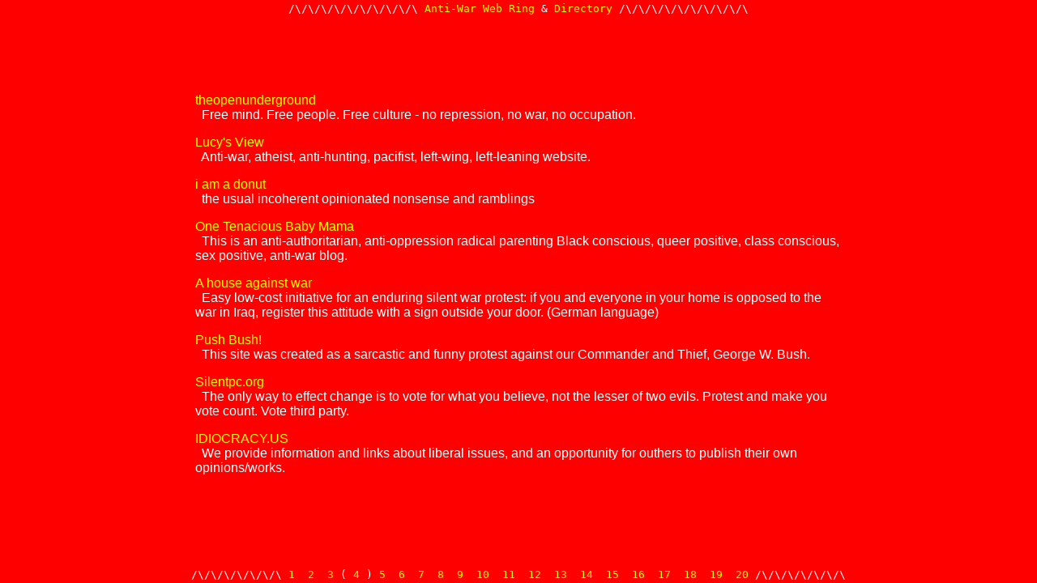

--- FILE ---
content_type: text/html; charset=UTF-8
request_url: http://artcode.org/antiWar/list.php?first=24&time=1669501212
body_size: 1642
content:
<html><head><title>Anti-War Ring sites 25-32</title>
			 <link rel="shortcut icon" href="favicon.ico">
             <meta name="Description" content="A collection of sites and projects that oppose war.">
<meta name="keywords" content="war,peace,pacifism,militarism,protest,iraq,stop,movement,anti-war">
              <link rel="alternate" type="application/rss+xml" title="RSS" href="antiWarRSS2.0Feed.php">
             <link rel="alternate" type="application/atom+xml" title="Atom" href="antiWarAtomFeed.php">
             <style type="text/css">
             <!--
                li{font-family:sans-serif,arial,helvetica}
                td{font-family:sans-serif,arial,helvetica}
                a{text-decoration: none}
             -->
             </style>
             <script language=JavaScript>
               <!--
               setTimeout ("changePage()", 0);
               function changePage() {
                if (self.parent.frames.length != 0)
                     self.parent.location= '/antiWar/list.php';
                }
                //-->
             </script>
             </head><body bgcolor=#FF0000 vlink=#FFFF00 link=#FFFF00 text=#FFFFFF topmargin=0 marginheight=0><center>
             <table height=100% width=80%><tr><td valign=top>
             <center><pre>/\/\/\/\/\/\/\/\/\/\&nbsp;<a href=index.php>Anti-War Web Ring</a> & <a href=directory.php>Directory</a>&nbsp;/\/\/\/\/\/\/\/\/\/\</pre></center></td></tr>
             <tr><td valign=middle><center><table width="80%"><tr><td><dl><a href="http://war.theopenunderground.de/">theopenunderground</a> <dt>&nbsp;&nbsp;Free mind. Free people. Free culture - no repression, no war, no occupation.</dt></dl>
<dl><a href="http://free.hostdepartment.com/l/lucyp/index.htm">Lucy's View</a> <dt>&nbsp;&nbsp;Anti-war, atheist, anti-hunting, pacifist, left-wing, left-leaning website.</dt></dl>
<dl><a href="http://iamadonut.blogspot.com">i am a donut</a> <dt>&nbsp;&nbsp;the usual incoherent opinionated nonsense and ramblings</dt></dl>
<dl><a href="http://darkdaughta.blogspot.com">One Tenacious Baby Mama</a> <dt>&nbsp;&nbsp;This is an anti-authoritarian, anti-oppression radical parenting Black conscious, queer positive, class conscious, sex positive, anti-war blog.</dt></dl>
<dl><a href="http://www.einhausgegendenkrieg.de/">A house against war</a> <dt>&nbsp;&nbsp;Easy low-cost initiative for an enduring silent war protest: if you and everyone
in your home is opposed to the war in Iraq, register
this attitude with a sign outside your door. (German language)</dt></dl>
<dl><a href="http://pushbush.tripod.com">Push Bush!</a> <dt>&nbsp;&nbsp;This site was created as a sarcastic and funny protest against our Commander and Thief, George W. Bush.</dt></dl>
<dl><a href="http://silentpc.org/third.php">Silentpc.org</a> <dt>&nbsp;&nbsp;The only way to effect change is to vote for what you believe, not the lesser of two evils. Protest and make you vote count. Vote third party.</dt></dl>
<dl><a href="http://idiocracy.us">IDIOCRACY.US</a> <dt>&nbsp;&nbsp;We provide information and links about liberal issues, and an opportunity for outhers to publish their own opinions/works.</dt></dl>
</td></tr></table></center><p></td></tr>
     <tr><td valign=bottom><center><pre>/\/\/\/\/\/\/\&nbsp;<a href=/antiWar/list.php?first=0&time=1669501212>1</a>&nbsp;&nbsp;<a href=/antiWar/list.php?first=8&time=1669501212>2</a>&nbsp;&nbsp;<a href=/antiWar/list.php?first=16&time=1669501212>3</a>&nbsp;(&nbsp;<a href=/antiWar/list.php?first=24&time=1669501212>4</a>&nbsp;)&nbsp;<a href=/antiWar/list.php?first=32&time=1669501212>5</a>&nbsp;&nbsp;<a href=/antiWar/list.php?first=40&time=1669501212>6</a>&nbsp;&nbsp;<a href=/antiWar/list.php?first=48&time=1669501212>7</a>&nbsp;&nbsp;<a href=/antiWar/list.php?first=56&time=1669501212>8</a>&nbsp;&nbsp;<a href=/antiWar/list.php?first=64&time=1669501212>9</a>&nbsp;&nbsp;<a href=/antiWar/list.php?first=72&time=1669501212>10</a>&nbsp;&nbsp;<a href=/antiWar/list.php?first=80&time=1669501212>11</a>&nbsp;&nbsp;<a href=/antiWar/list.php?first=88&time=1669501212>12</a>&nbsp;&nbsp;<a href=/antiWar/list.php?first=96&time=1669501212>13</a>&nbsp;&nbsp;<a href=/antiWar/list.php?first=104&time=1669501212>14</a>&nbsp;&nbsp;<a href=/antiWar/list.php?first=112&time=1669501212>15</a>&nbsp;&nbsp;<a href=/antiWar/list.php?first=120&time=1669501212>16</a>&nbsp;&nbsp;<a href=/antiWar/list.php?first=128&time=1669501212>17</a>&nbsp;&nbsp;<a href=/antiWar/list.php?first=136&time=1669501212>18</a>&nbsp;&nbsp;<a href=/antiWar/list.php?first=144&time=1669501212>19</a>&nbsp;&nbsp;<a href=/antiWar/list.php?first=152&time=1669501212>20</a>&nbsp;/\/\/\/\/\/\/\</pre></center>
     </td></tr></table></center></body></html>